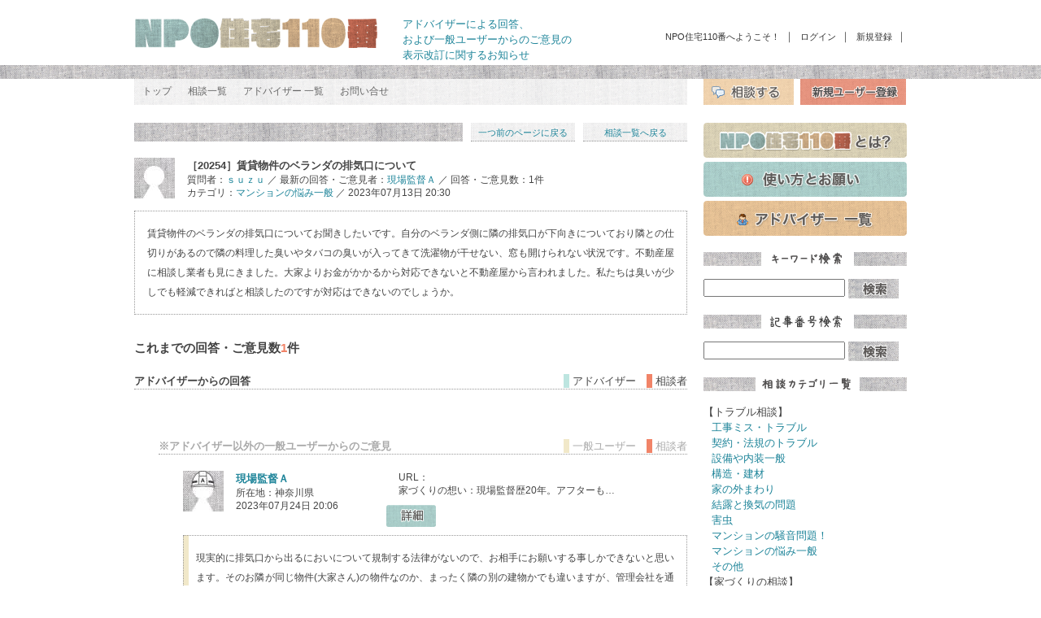

--- FILE ---
content_type: text/html
request_url: http://npo.house110.com/bbs/sodan.php?kid=20254
body_size: 5892
content:
<!DOCTYPE html PUBLIC "-//W3C//DTD XHTML 1.0 Strict//EN" "http://www.w3.org/TR/xhtml1/DTD/xhtml1-strict.dtd">
<html xmlns="http://www.w3.org/1999/xhtml" lang="ja" xml:lang="ja" dir="ltr">

<head>
<meta http-equiv="content-type" content="text/html; charset=utf-8" />
<meta name="verify-v1" content="LpEMD4tBCDkfhVOEhgreRXCWmPIudZtFiRy7TJlG76M=" />
<meta name="google-site-verification" content="e9f50LHOYRTcosVRde2toq4JExWfk0NmBgtYUEw0a-c" />
<title>［20254］賃貸物件のベランダの排気口について｜NPO住宅110番｜住まいの悩み・建築への疑問・トラブル相談</title>

<script type="text/javascript" src="http://www.google.com/jsapi?key=ABQIAAAAxKsF9UPOvVeTsoJYyRvT4RTZ-txeNZy_kwnJJCiniRf2F6vXMBS-r6c1UubVdUfdAxMDhPZsVtarjw"></script>

<meta http-equiv="content-style-type" content="text/css" />
<meta http-equiv="content-script-type" content="text/javascript" />
<meta name="keywords" content="住宅,住まい,家づくり相談,家のクレーム,悩み相談,欠陥住宅,健康住宅,エコロジー,新築,リフォーム,増改築,建築工事,建築家住宅" />
<meta name="description" content="住まいの悩み・建築への疑問など、皆さんから寄せられる投稿メールへの良心的建築技術者の回答を中心にした「住宅についての開かれた世論の場」。［20254］賃貸物件のベランダの排気口について｜" />

<link rel="icon" href="../common/img/share/favicon.png" type="image/png" />
<link rel="shortcut icon" href="../common/img/share/favicon.ico" />

<link href="../common/css/contents.css" rel="stylesheet" type="text/css" media="all" />
<link href="../common/css/reset.css" rel="stylesheet" type="text/css" media="all" />
<link rel="alternate" type="application/rss+xml" title="RSS" href="http://npo.house110.com/rss.xml">
<script src="../common/js/jquery.js" type="text/javascript"></script>
<script src="../common/js/tab.js" type="text/javascript"></script><script src="../common/js/accordion.js" type="text/javascript"></script>
<link rel="stylesheet" href="../common/js/nivoslider/nivo-slider.css" type="text/css" media="screen" />
<script src="../common/js/nivoslider/jquery.nivo.slider.pack.js" type="text/javascript"></script>
<!-- 画像スクリプト -->
	<script type="text/javascript" src="../common/js/fancybox/jquery.mousewheel-3.0.2.pack.js"></script>
	<script type="text/javascript" src="../common/js/fancybox/jquery.fancybox-1.3.1.js"></script>
	<script type="text/javascript" src="../common/js/fancybox/fancyconf.js"></script>
	<link rel="stylesheet" type="text/css" href="../common/js/fancybox/jquery.fancybox-1.3.1.css" media="screen" />
<!-- 画像スクリプトend -->
<!-- ogtag start -->
<meta name="twitter:card" content="summary">
<meta name="twitter:site" content="@npohouse110">
<meta property="og:locale" content="ja_JP">
<meta property="og:site_name" content="NPO住宅110番｜住まいの悩み・建築への疑問・トラブル相談">
<meta property="og:type" content="article">
<meta property="og:title" content="［20254］賃貸物件のベランダの排気口について｜ | マンションの悩み一般 | NPO住宅110番">
<meta property="og:description" content="賃貸物件のベランダの排気口についてお聞きしたいです。自分のベランダ側に隣の排気口が下向きについており隣との仕切りがあるので隣の料理した臭いやタバコの臭いが入ってきて洗濯物が干せない、窓も開けられない状">
<meta property="og:url" content="http://npo.house110.com/bbs/sodan.php?kid=20254">
<meta property="og:image" content="http://npo.house110.com/common/img/main4.jpg">
<!-- ogtag end -->
<meta property="fb:app_id" content="354171435151103">
</head>
<body id="npomain" class="indexBody  yui-skin-sam">

<div id="header" class="clearfix">

<h1><a href="../"><img src="../common/img/logo.gif" alt="NPO住宅110番" width="303" height="42" /></a>
</h1>

<ul id="nav_sub">
<li><a href="../">NPO住宅110番へようこそ！</a>｜</li>
<li><a href="../login.php">ログイン</a>｜</li>
<li><a href="../signup/">新規登録</a>｜</li>
</ul>
<div style="padding-left:330px;">
<a href="/news/">アドバイザーによる回答、<br />
および一般ユーザーからのご意見の<br />
表示改訂に関するお知らせ</a>
</div>
</div><!-- #header -->

<div class="navbar"></div>

<div id="header-nav" class="clearfix">
	<ul id="nav" class="left">
		<li class="t_nav nav_home"><span class="t_home"><a href="../">トップ</a></span></li>	
		<li class="s_nav t_nav"><a href="../sodan-list.php">相談一覧</a></li>
		<li class="s_nav t_nav"><a href="../adviser-list.php">アドバイザー 一覧</a></li>
<!--
		<li class="s_nav t_nav"><a href="../rank/adviser-rank.php">アドバイザー ランキング</a></li>
-->
		<li class="s_nav t_nav"><a href="../contact/">お問い合せ</a></li>
	</ul>
	<ul class="nav-btn right">
	<li class="sou-btn"><a href="../bbs/sodan-form.php"><img src="../common/img/headso.gif" width="111" alt="NPO住宅110番：相談する" title="NPO住宅110番：相談する" /></a></li>
	<li class="shin-btn">
<a href="../signup/"><img src="../common/img/headshin.gif" width="130" alt="NPO住宅110番：新規ユーザー登録" title="NPO住宅110番：新規ユーザー登録" /></a>
</li>
	</ul>
</div><!-- #header-nav -->
<div id="page">
<div id="contents">

<!-- / ●　●　●　#main -->
<div id="main" class="clearfix">

<h2 class="main_cap clearfix">
<div class="foot-navi clearfix">
<p class="foot-top"><span>
<a href="../sodan-list.php">相談一覧へ戻る</a>
</span></p>
<p class="foot-top"><span><a href="javascript:history.back();">一つ前のページに戻る</a></span></div>
</h2>

<div id="top-list" class="sq-box clearfix">


<div class="sn-box clearfix">

	<div class="sodancol-box">

		<div class="sodancol clearfix">
		<div class="left"><img src="../memimgs/user.jpg" width="50" heigt="50" alt="myph" title="myph" /></div>
		<div class="info-list left">
			<h4 class="list-h">［20254］賃貸物件のベランダの排気口について</h4>
			<p class="list-t">質問者：<a href="../profile/user-koukai.php?mid=5057">ｓｕｚｕ</a></a> ／ 最新の回答・ご意見者：<a href="../profile/user-koukai.php?mid=2355">現場監督Ａ</a> ／ 回答・ご意見数：1件<br />
	カテゴリ：<a href="../sodan-list.php?cid=12">マンションの悩み一般</a> ／ 2023年07月13日 20:30 
			</p>
		</div>
		<div class="clear"></div>
		<div class="sodan-box">
			<div class="sodan-txt-box">
						
賃貸物件のベランダの排気口についてお聞きしたいです。自分のベランダ側に隣の排気口が下向きについており隣との仕切りがあるので隣の料理した臭いやタバコの臭いが入ってきて洗濯物が干せない、窓も開けられない状況です。不動産屋に相談し業者も見にきました。大家よりお金がかかるから対応できないと不動産屋から言われました。私たちは臭いが少しでも軽減できればと相談したのですが対応はできないのでしょうか。<br />







			</div><!-- .sodan-txt-box -->


		</div><!-- .sodan-box -->
		</div><!-- .sodancol -->

<div class="kaitou-title-head clearfix">
<h3 class="search-res-sodan left">これまでの回答・ご意見数<span>1</span>件</h3>
<!--
<span class="geninfo right"><img src="../common/img/soudan-back.gif"> アドバイザー　<img src="../common/img/soudan-back1.gif"> 一般ユーザー　<img src="../common/img/soudan-back2.gif"> 相談者</span>
-->
</div>
<div class="kaitou-title clearfix">
<h4 class="search-res-sodan left">アドバイザーからの回答</h4>
<span class="geninfo right"><img src="../common/img/soudan-back.gif"> アドバイザー　<img src="../common/img/soudan-back2.gif"> 相談者</span>
</div>

<div class="goiken-title clearfix">
<h4 class="search-res-sodan left" style="width:75%;">※アドバイザー以外の一般ユーザーからのご意見</h4>
<span class="geninfo right"><img src="../common/img/soudan-back1.gif"> 一般ユーザー　<img src="../common/img/soudan-back2.gif"> 相談者</span>
</div>

<div class="goiken-content">
	<div class="goikencol2 clearfix">
		<div class="avt-info left">
			<div class="left"><img src="../memimgs/i12355/i050.jpg" width="50" heigt="50" alt="myph" title="myph" /></div>
			<div class="info-list-ad left">
				<h4 class="list-h"><a href="../profile/user-koukai.php?mid=2355">現場監督Ａ</a></h4>
				<p class="list-t">所在地：神奈川県<br />2023年07月24日 20:06				</p>
			</div>
		</div><!-- .avt-info -->
		
		<div class="pr-info left">
			<div class="info-list">
				<p class="list-t">
				URL：<br />
				家づくりの想い：現場監督歴20年。アフターも…<br />
				</p>
			</div>
		</div><!-- .pr-info -->
		
		<div class="btn-info left">
			<div class="btn-info-a">
				<a href="../profile/user-koukai.php?mid=2355">
				<img src="../common/img/b-list-btn.gif" width="61" heigt="27" alt="詳細" title="詳細" />
				</a>
			</div><!-- .btn-info-al -->
		</div><!-- .btn-info -->
		<div class="clear"></div>
		<div class="sodan-back-ip-box">
		<div class="sodan-box">
			<div class="sodan-txt-box">			
現実的に排気口から出るにおいについて規制する法律がないので、お相手にお願いする事しかできないと思います。そのお隣が同じ物件(大家さん)の物件なのか、まったく隣の別の建物かでも違いますが、管理会社を通してお手紙でも入れてもらうしかないのではと思います。<br />
<br />
物理的にはその排気口からダクトを伸ばして、排気の場所を変えるしかありませんが、どのくらい遠くまで伸ばせがいいかとか、その伸ばした先で別の方に影響がないかなど考えるとあまり現実的ではないかもしれませんね。<br />
			</div><!-- .sodan-txt-box -->
		</div><!-- .sodan-box -->
		</div><!-- .sodan-back-ip-box -->
	</div><!-- .goikencol2 -->	
	
</div>


	</div><!-- .sodancol-box -->

</div><!-- .sn-box -->

<div id="top-cate" class="sq-box">

<div class="sn-box clearfix">

<table class="soudan-list-cate">
<tr>
<td class="soudan-list-cate-l">
<p>カテゴリから探す</p>
</td>

<td class="soudan-list-cate-r">
<div class="sub-cate-list">
<ul class="sub-cate">
<li class="select-cate"><a href="../sodan-list.php">すべての相談</a></li>
</ul>
<div class="clear"></div>
<p class="sub-catetitle1">【トラブル相談】</p>
<ul class="sub-cate">
<li><a href="../sodan-list.php?catid=1">工事ミス・トラブル</a></li>
<li><a href="../sodan-list.php?catid=2">契約・法規のトラブル</a></li>
<li><a href="../sodan-list.php?catid=3">設備や内装一般</a></li>
<li><a href="../sodan-list.php?catid=8">構造・建材</a></li>
<li><a href="../sodan-list.php?catid=9">家の外まわり</a></li>
<li><a href="../sodan-list.php?catid=10">結露と換気の問題</a></li>
<li><a href="../sodan-list.php?catid=16">害虫</a></li>
<li><a href="../sodan-list.php?catid=11">マンションの騒音問題！</a></li>
<li><a href="../sodan-list.php?catid=12">マンションの悩み一般</a></li>
<li><a href="../sodan-list.php?catid=13">その他 </a></li>
</ul>

<div class="clear"></div>
<p class="sub-catetitle1">【家づくりの相談】</p>
<ul class="sub-cate">
<li><a href="../sodan-list.php?catid=4">土地選び</a></li>
<li><a href="../sodan-list.php?catid=5">間取り</a></li>
<li><a href="../sodan-list.php?catid=6">工法</a></li>
<li><a href="../sodan-list.php?catid=7">性能</a></li>
<li><a href="../sodan-list.php?catid=14">設備</a></li>
<li><a href="../sodan-list.php?catid=15">資金</a></li>
<li><a href="../sodan-list.php?catid=17">その他</a></li>
</ul>

</div><!-- .top-cate-list -->
</td>
</tr>
</table>

</div><!-- .sn-box -->

</div><!-- #top-cate -->

<hr />

</div><!-- #top-pick -->


<div id="top-pr" class="sq-box">

<!-- <a href="http://www.replan.ne.jp/webcenter/" target="_blank" alt="Webセンター" title="Webセンター" ><img src="../common/img/pr-webcenter.gif" width="680" alt="Webセンター" title="Webセンター" /></a> -->

</div><!-- #top-pr --></div><!-- / ●　●　●　#main -->

<div id="contents_sub">

<div class="sub_box">
<ul class="side-btm">
<li><a href="../about/"><img src="../common/img/side-b-npo.gif" alt="NPO住宅110番とは？" width="250" height="43" /></a></li>
<li><a href="../how/"><img src="../common/img/side-b-onegai.gif" alt="使い方とお願い" width="250" height="43" /></a></li>
<li><a href="../adviser-list.php"><img src="../common/img/side-b-advise.gif" alt="アドバイザー一覧" width="250" height="43" /></a></li>
</ul>
</div><!-- / .sub_box -->

<h3 class="sub-title"><img src="../common/img/side-cap-keyword.gif" alt="キーワード検索" width="250" height="17" /></h3>
<div class="sub_box">
<!--
<form action="../monitor.php" method="post" id="cse-search-box">
<form action="../search/" method="post" id="cse-search-box">
-->
<form action="../search/" method="post" id="cse-search-box">
  <div class="keyword-search">
    <input type="text" name="keywords" class="sr-box" />
    <input type="submit" name="keywords_search" value="" class="sr-btn" />
  </div>
</form>
</div><!-- / .sub_box -->

<h3 class="sub-title"><img src="../common/img/side-cap-kijino.gif" alt="記事番号検索" width="250" height="17" /></h3>
<div class="sub_box">
<form id="cse-search-box" action="/bbs/sodan.php">
  <div class="keyword-search">
    <input type="text" name="kid" class="sr-box" />
    <input type="button" name="kijino_search" value="" class="sr-btn" onClick="window.location='../bbs/sodan.php?kid=' + this.form.kid.value" />
  </div>
</form>
</div><!-- / .sub_box -->

<h3 class="sub-title"><img src="../common/img/side-cap-categry.gif" alt="相談カテゴリ一覧" width="250" height="17" /></h3>
<div class="sub_box">

	<ul class="side-cate">
		<li class="catetitle2">【トラブル相談】</li>
<li><a href="../sodan-list.php?catid=1">工事ミス・トラブル</a></li>
<li><a href="../sodan-list.php?catid=2">契約・法規のトラブル</a></li>
<li><a href="../sodan-list.php?catid=3">設備や内装一般</a></li>
<li><a href="../sodan-list.php?catid=8">構造・建材</a></li>
<li><a href="../sodan-list.php?catid=9">家の外まわり</a></li>
<li><a href="../sodan-list.php?catid=10">結露と換気の問題</a></li>
<li><a href="../sodan-list.php?catid=13">害虫</a></li>
<li><a href="../sodan-list.php?catid=11">マンションの騒音問題！</a></li>
<li><a href="../sodan-list.php?catid=11">マンションの悩み一般</a></li>
<li><a href="../sodan-list.php?catid=12">その他 </a></li>
	</ul>
	<ul class="side-cate">
		<li class="catetitle2">【家づくりの相談】</li>
<li><a href="../sodan-list.php?catid=4">土地選び</a></li>
<li><a href="../sodan-list.php?catid=5">間取り</a></li>
<li><a href="../sodan-list.php?catid=6">工法</a></li>
<li><a href="../sodan-list.php?catid=7">性能</a></li>
<li><a href="../sodan-list.php?catid=14">設備</a></li>
<li><a href="../sodan-list.php?catid=15">資金</a></li>
<li><a href="../sodan-list.php?catid=16">その他</a></li>
	</ul>
</div><!-- / .sub_box -->


<div class="sub_box">
<ul class="side-btm">
<li><a href="http://npo.house110.com/search4/search.cgi"><img src="../common/img/b-npokako-btn.gif" alt="過去のNPO住宅110番" width="250" height="43" /></a></li>
<li><a href="http://www.replan.ne.jp/"><img src="../common/img/b-replan-btn.gif" alt="住宅雑誌 Replan Web りぷらん" width="250" height="43" /></a></li>
<li><a href="http://www.replan.ne.jp/webcenter/" target="_blank" alt="Webセンター" title="Webセンター" ><img src="../common/img/webcenter.gif" alt="Webセンター" title="Webセンター" width="250" height="43" /></a></li>
</ul>
</div><!-- / .sub_box -->

</div><!-- / #contents_sub -->


</div><!-- / #contents -->


<!-- FOOTER START ====================================================== -->

<div class="clear"></div>

<hr />

		<div id="footer">
						
			<p class="copy">Copyright &copy; 2006-2010 Sassokusha. All Rights Reserved.</p>
			
<ul>
				<li><a href="#">▲</a></li>
				<li><a href="../contact/">お問い合せ</a>｜</li>
				<li><a href="../term/">利用規約</a>｜</li>
				<li><a href="../privacy/">プライバシーポリシー</a>｜</li>
				<li><a href="http://www.replan.co.jp/content/company/">運営会社</a>｜</li>
			</ul>
			
		</div><!-- / #footer -->

</div><!-- / #page -->
<div id="footer-line"></div>

<!-- Google Analytics -->
<script>
  (function(i,s,o,g,r,a,m){i['GoogleAnalyticsObject']=r;i[r]=i[r]||function(){
  (i[r].q=i[r].q||[]).push(arguments)},i[r].l=1*new Date();a=s.createElement(o),
  m=s.getElementsByTagName(o)[0];a.async=1;a.src=g;m.parentNode.insertBefore(a,m)
  })(window,document,'script','https://www.google-analytics.com/analytics.js','ga');

  ga('create', 'UA-849204-2', 'auto', {'allowLinker': true});
  ga('require', 'linker');
  ga('linker:autoLink', ['npo.house110.net'] );
  ga('send', 'pageview');

</script>
</body>
</html><!-- ［20254］賃貸物件のベランダの排気口について｜ -->
